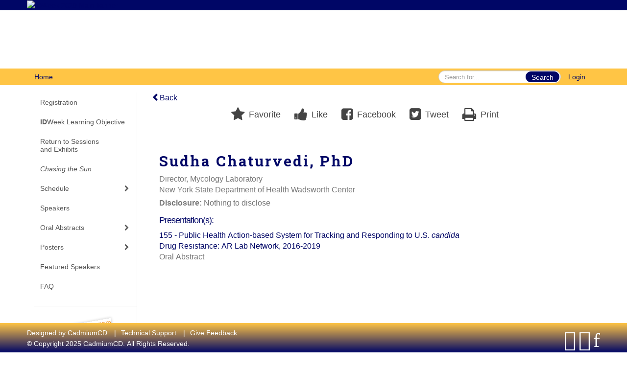

--- FILE ---
content_type: text/html
request_url: https://www.eventscribe.net/2020/IDWeek/fsPopup.asp?Mode=presenterInfo&PresenterID=953960
body_size: 16527
content:


<!DOCTYPE html>
<html lang="en">
	<head>
     	
		
	<meta charset="UTF-8">
	<meta http-equiv="X-UA-Compatible" content="IE=edge">
	<meta name="viewport" content="width=device-width,initial-scale=1,maximum-scale=1">
	
	<meta name="description" content="">
	<meta name="author" content=""><meta name="robots" content="noindex">
		
    	<title>IDWeek 2020</title>
		
    	
	<script type='text/javascript' src="https://ajax.googleapis.com/ajax/libs/jquery/1.11.3/jquery.min.js"></script>
	
	<link href="/2020/includes/css/bootstrap-wysihtml5.css" rel="preload" as="style" onload="this.rel='stylesheet'" >
	<noscript><link rel="stylesheet" href="/2020/includes/css/bootstrap-wysihtml5.css"></noscript>
	
	<link href="/2020/includes/css/bootstrap.min.css" rel="stylesheet">
	
	<link href="/2020/includes/css/jasny-bootstrap.min.css" rel="preload" as="style" onload="this.rel='stylesheet'" >
	<noscript><link rel="stylesheet" href="/2020/includes/css/jasny-bootstrap.min.css"></noscript>
	
	<link href="/2020/includes/css/sm-core-css.css" rel="preload" as="style" onload="this.rel='stylesheet'">
	<noscript><link rel="stylesheet" href="/2020/includes/css/sm-core-css.css"></noscript>
	
	<link href="/2020/includes/css/sm-clean.css" rel="preload" as="style" onload="this.rel='stylesheet'">
	<noscript><link rel="stylesheet" href="/2020/includes/css/sm-clean.css"></noscript>
	
	<link href="/2020/includes/css/jquery.smartmenus.bootstrap.css" rel="preload" as="style" onload="this.rel='stylesheet'">
	<noscript><link rel="stylesheet" href="/2020/includes/css/jquery.smartmenus.bootstrap.css"></noscript>
	<!--[if lt IE 9]>
	  <script src="https://oss.maxcdn.com/html5shiv/3.7.2/html5shiv.min.js"></script>
	  <script src="https://oss.maxcdn.com/respond/1.4.2/respond.min.js"></script>
	<![endif]-->
	
	<link href="/2020/includes/css/fonts.css" rel="preload" as="style" onload="this.rel='stylesheet'">
	<noscript><link rel="stylesheet" href="/2020/includes/css/fonts.css"></noscript>
	
	<link href='https://fonts.googleapis.com/css?family=Roboto+Slab:400,100,300,700' rel="preload" type='text/css' as="style" onload="this.rel='stylesheet'">
	<noscript><link rel="stylesheet" href="https://fonts.googleapis.com/css?family=Roboto+Slab:400,100,300,700"></noscript>
	
	<link href="/includes/css/fonts.css" rel="stylesheet" >
	<link href="/includes/css/icons.css" rel="stylesheet" >
	
	<link href="/2020/includes/css/tipsy.css" rel="preload" as="style" onload="this.rel='stylesheet'">
	<noscript><link rel="stylesheet" href="/2020/includes/css/tipsy.css"></noscript>
	
	<link href="/2020/includes/css/bootstrap-timepicker.css" rel="preload" as="style" onload="this.rel='stylesheet'">
	<noscript><link rel="stylesheet" href="/2020/includes/css/bootstrap-timepicker.css"></noscript>
	
	<link href="/2020/includes/css/pickaday.css" rel="preload" as="style" onload="this.rel='stylesheet'">
	
	<link href="/2020/includes/css/main.css?_=12.02.2020.12.53" rel="preload" as="style" onload="this.rel='stylesheet'" >
	<link href="/2020/includes/css/print.css?_=12.02.2020.12.53" rel="stylesheet" media="print" />
	<link type='text/css' rel="stylesheet" href='https://www.mycadmium.com/includes/css/mediaplayer.css' />	
	
	<script>
		/*! loadCSS. [c]2017 Filament Group, Inc. MIT License */
		!function(a){"use strict";var b=function(b,c,d){function e(a){return h.body?a():void setTimeout(function(){e(a)})}function f(){i.addEventListener&&i.removeEventListener("load",f),i.media=d||"all"}var g,h=a.document,i=h.createElement("link");if(c)g=c;else{var j=(h.body||h.getElementsByTagName("head")[0]).childNodes;g=j[j.length-1]}var k=h.styleSheets;i.rel="stylesheet",i.href=b,i.media="only x",e(function(){g.parentNode.insertBefore(i,c?g:g.nextSibling)});var l=function(a){for(var b=i.href,c=k.length;c--;)if(k[c].href===b)return a();setTimeout(function(){l(a)})};return i.addEventListener&&i.addEventListener("load",f),i.onloadcssdefined=l,l(f),i};"undefined"!=typeof exports?exports.loadCSS=b:a.loadCSS=b}("undefined"!=typeof global?global:this);
		/*! loadCSS rel=preload polyfill. [c]2017 Filament Group, Inc. MIT License */
		!function(a){if(a.loadCSS){var b=loadCSS.relpreload={};if(b.support=function(){try{return a.document.createElement("link").relList.supports("preload")}catch(b){return!1}},b.poly=function(){for(var b=a.document.getElementsByTagName("link"),c=0;c<b.length;c++){var d=b[c];"preload"===d.rel&&"style"===d.getAttribute("as")&&(a.loadCSS(d.href,d,d.getAttribute("media")),d.rel=null)}},!b.support()){b.poly();var c=a.setInterval(b.poly,300);a.addEventListener&&a.addEventListener("load",function(){b.poly(),a.clearInterval(c)}),a.attachEvent&&a.attachEvent("onload",function(){a.clearInterval(c)})}}}(this);
	</script><style>
			
				.embedded #main-banner {display: none;}
				
				.embedded .navbar-wrapper {display: none;}
			 
	
			div.container.content-wrap {border-left: none;}
	
			
				.embedded footer {display:none;}
			
				.embedded .backtotop {display:none;}
				
	
		</style><style type="text/css">
		
		.navbar {
			position:relative;
			width:100%;
			margin:0;
		}
		
		#main-banner {
			z-index:998;
		}
		
		.navbar-wrapper {
			z-index:999;
			height:50px;
		}
		
		body.nav-height-tall .navbar-wrapper {
			height:50px;
		}
		
		@media (min-width:1024px) {  
			
			.navbar-wrapper {
				height:34px;
			}
		
		}
		
		/* BENNER AND TOP NAV DETACHED */
		body.banner-detached.nav-detached .navbar-wrapper {
			position:relative;
			width:100%;
			margin:0;
		}
		
		body.banner-detached.nav-detached #main-banner {
			margin:0;
		}
		
			/* top nav below banner */
			@media (min-width:768px) {
				
				body.banner-detached.nav-detached.nav-below-banner .navbar-wrapper {
					position:absolute;
					top:90px;
				}
		
				body.banner-detached.nav-detached.nav-below-banner #main-banner {
					padding-bottom:34px;
				}
				
				/* top nav below banner with tall top nav */
				body.banner-detached.nav-detached.nav-below-banner.nav-height-tall #main-banner {
					padding-bottom:50px;
				}
			
			}
			
			@media (min-width:992px) {
				
				body.banner-detached.nav-detached.nav-below-banner .navbar-wrapper {
					top:116px;
				}
				
			}
			
			@media (min-width:1200px) {
				
				body.banner-detached.nav-detached.nav-below-banner .navbar-wrapper {
					top:140px;
				}
				
			}						
		
		/* BANNER AND TOP NAV FIXED */
		body.banner-fixed.nav-fixed .navbar-wrapper,
		body.banner-fixed.nav-fixed #main-banner {
			position:-webkit-sticky;
			position:sticky;
			width:100%;
			margin:0;
		}
		
		body.banner-fixed.nav-fixed .navbar-wrapper {
			top:0;
		}
		
		body.banner-fixed.nav-fixed #main-banner {
			top:50px;
		}
		
			/* top nav below banner */
			@media (min-width:768px) {
				
				body.banner-fixed.nav-fixed.nav-below-banner .navbar-wrapper {
					position:fixed;
					top:90px;
				}
				
				body.banner-fixed.nav-fixed.nav-below-banner #main-banner {
					padding-bottom:50px;
					top:0;
				}
				
			}	
			
			@media (min-width:992px) {
				
				body.banner-fixed.nav-fixed.nav-below-banner .navbar-wrapper {
					top:116px;
				}
				
			}
			
			@media (min-width:1024px) {
				
				body.banner-fixed.nav-fixed #main-banner {
					top:34px;
				}
				
				body.banner-fixed.nav-fixed.nav-height-tall #main-banner {
					top:50px;
				}

				body.banner-fixed.nav-fixed.nav-below-banner #main-banner {
					padding-bottom:34px;
					top:0;
				}
				
				body.banner-fixed.nav-fixed.nav-below-banner.nav-height-tall #main-banner {
					padding-bottom:50px;
				}
				
			}
			
			@media (min-width:1200px) {
				
				body.banner-fixed.nav-fixed.nav-below-banner .navbar-wrapper {
					top:140px;
				}
				
			}
	
		
		/* BANNER DETACHED AND TOP NAV FIXED */
		body.banner-detached.nav-fixed .navbar-wrapper {
			position:fixed;
			width:100%;
			margin:0;
			top:0;
		}
		
		body.banner-detached.nav-fixed #main-banner {
			position:relative;
			width:100%;
			margin:0;
			margin-top:50px;
		}
		
			/* top nav below banner */
			@media (min-width:768px) {
				
				body.banner-detached.nav-fixed.nav-below-banner .navbar-wrapper {
					position:-webkit-sticky;
					position:sticky;
					margin-top:89.8px;
					top:0;
				}
				
				body.banner-detached.nav-fixed.nav-below-banner #main-banner {
					position:relative;
					margin-top:-139.8px;
				}
					
			}
			
			@media (min-width:992px) {
				
				body.banner-detached.nav-fixed.nav-below-banner .navbar-wrapper {
					margin-top:116px;
				}
				
				body.banner-detached.nav-fixed.nav-below-banner #main-banner {
					margin-top:-166.1px;
				}	
				
			}
			
			@media (min-width:1024px) {
			
				body.banner-detached.nav-fixed #main-banner {
					margin-top:34px;
				}
				
				body.banner-detached.nav-fixed.nav-height-tall #main-banner {
					margin-top:50px;
				}
		
				body.banner-detached.nav-fixed.nav-below-banner .navbar-wrapper {
					margin-top:116px;
				}
				
				body.banner-detached.nav-fixed.nav-below-banner #main-banner {
					margin-top:-150.1px;
				}
				
				body.banner-detached.nav-fixed.nav-below-banner.nav-height-tall #main-banner {
					margin-top:-166.1px;
				}
				
			}
			
			@media (min-width:1200px) {
				
				body.banner-detached.nav-fixed.nav-below-banner .navbar-wrapper {
					margin-top:140px;
				}
				
				body.banner-detached.nav-fixed.nav-below-banner #main-banner {
					margin-top:-174px;
				}
				
				body.banner-detached.nav-fixed.nav-below-banner.nav-height-tall #main-banner {
					margin-top:-190px;
				}	
				
			}			
		
		/* BANNER FIXED AND TOP NAV DETACHED */
		body.banner-fixed.nav-detached .navbar-wrapper {
			position:relative;
			width:100%;
			margin:0;
		}
		
		body.banner-fixed.nav-detached #main-banner {
			position:-webkit-sticky;
			position:sticky;
			width:100%;
			top:0;
			
		}
		
			/* top nav below banner */
			@media (min-width:768px) {
				
				body.banner-fixed.nav-detached.nav-below-banner {
					margin-top:140px; /* 90px banner, 50px top nav */
				}
				
				/* 
				We have to flip the z-index values for the top nav and banner in this mode when 
				the nav is below the banner because otherwise as the top nav scrolls out of 
				view, it will float over the banner
				*/
				body.banner-fixed.nav-detached.nav-below-banner .navbar-wrapper {
					position:absolute;
					top:90px;
					z-index:998;
				}
				
				body.banner-fixed.nav-detached.nav-below-banner #main-banner {
					position:fixed;
					top:0;
					z-index:999;
				}
			
			}
			
			@media (min-width:992px) {
				
				body.banner-fixed.nav-detached.nav-below-banner {
					margin-top:166.1px; /* 116.1px banner, 50px top nav */
				}
				
				body.banner-fixed.nav-detached.nav-below-banner .navbar-wrapper {
					top:116px;
				}
			
			}
			
			@media (min-width:1024px) { 
				
				body.banner-fixed.nav-detached.nav-below-banner {
					margin-top:150.1px; /* 116.1px banner, 34px top nav */
				}
				
				body.banner-fixed.nav-detached.nav-below-banner.nav-height-tall {
					margin-top:166.1px; /* 116.1px banner, 50px top nav */
				}
				
			}
			
			@media (min-width:1200px) {
				
				body.banner-fixed.nav-detached.nav-below-banner {
					margin-top:174px; /* 140px banner, 34px top nav */
				}
				
				body.banner-fixed.nav-detached.nav-below-banner.nav-height-tall {
					margin-top:190px; /* 140px banner, 50px top nav */
				}
				
				body.banner-fixed.nav-detached.nav-below-banner .navbar-wrapper {
					top:140px;
				}
			
			}
		
	</style><style type="text/css">
		
		
			/* link color */
			a,
			.btn-link, 
			.popup-link, 
			#leftnav .primary,
			.toptoolswrap .list-tools-wrap span   {
				color: #000666
			}
		
			/* link hover color */
			a:hover,
			.btn-link:hover,
			#leftnav .primary:hover {
				color: #FFC545;
			}
		
			/* Color for headings */
			h1,h2,h3,h4,h5,h6 {
				color: #000666 !important;
				letter-spacing: -1px;
			}
		
			/* Adjust the letter spacing for headers */
			h1, #search-results-text {
				letter-spacing: 3px !important;
			}
		
		
		/* Event banner */
		#main-banner {
				background-color:   #000666;}
		
		
		/* Awesome bar/Top nav and mobile nav background color */
		#mobilenav,
		.navbar-inverse,
		.navbar-wrapper,
		.navbar .dropdown-menu {
			background: #FFC545;
			
				background: -moz-linear-gradient(top,  #FFC545 0%, #FFC545 100%);
				background: -webkit-linear-gradient(top,  #FFC545 0%,#FFC545 100%);
				background: linear-gradient(to bottom,  #FFC545 0%,#FFC545 100%); 
				filter: progid:DXImageTransform.Microsoft.gradient( startColorstr='#FFC545', endColorstr='#FFC545',GradientType=0 ); 
			
		}
		
		/* Awesome bar/Top nav and mobile nav text color */
		.navbar,
		#mobilenav,
		#mobilenav a,
		.navbar .btn-link,
		.navbar .dropdown-menu > li > a {
			color:#000666;
		}
		
		/* Awesome bar/Top nav and mobile nav text hover background and text color */
		#mobilenav a:hover,
		#mobilenav a:focus,
		#mobilenav a:active,
		.navbar .btn-link:hover,
		.navbar .btn-link:focus,
		.navbar .btn-link:active,
		.navbar .dropdown-menu > li > a:hover,
		.navbar .dropdown-menu > li > a:focus,
		.navbar .dropdown-menu > li > a:active {
			background: #FFC545;
			color:#000666;
		}
		
		/* Awesome bar/Top nav list background and border color */
		.navbar .dropdown-menu {
			border:1px solid #a877e3;
			background: #FFC545;			
		}
		
		.navbar .dropdown-menu,
		.navbar .dropdown-menu > li > a {
			color: #000666;
		}
		
		/* Awesome bar/Top nav list item hover background and text color */
		.navbar .dropdown-menu > li > a:hover,
		.navbar .dropdown-menu > li > a:focus,
		.navbar .dropdown-menu > li > a:active {
			background: #ffffff;
			color:#a877e3;
		}
		
	
		
			.navbar-toggle {
				float: left;
			}
		
			.photo-wrapper.img-circle { 
				border-radius: 10px;
				padding: 0 !important; 
			}
			
			.photo-wrapper { 
				height: inherit;
				overflow: visible;
			}
			.photo-wrapper.full-size { 
				height: auto;
			}
			
			.photo-wrapper img { 
				position: static; 
				-webkit-transform: translateY(0); 
				transform: translateY(0);
				border-radius: 8px 
			}
			
			.photo-wrapper.no-photo { 
				min-height: 81px;
			}
		
			.presBadges { 
				display: inline-block; 
				margin-left: 10px;
			}
			
			#popup .presBadges {
				margin: 0;
			}
			
			.presBadges img{
				margin: 0 5px 0 0;
			}
			
		
		
		.tags {
			background: #000666;
			color: #FFFFFF;
		}
		.tags:hover {
			/*background: #000552; 2020-11-02 PJW commented out because we cannot have expo categories with a rollover color change when nothing happens when you click them */
			color: #FFFFFF;
			border: none;
		}
		
		
		/*   BUTTONS */
		.btn-primary, 
		.alphaList a.active {
			background: #000666 !important;
			color: #FFFFFF !important;
			border: none !important;
		}
		
		.btn-group .btn-primary, 
		.btn-group .btn-primary:hover {
	    	border: 1px solid #000552;
		}
		
		.btn-primary:hover {
			background: #000552;
			border: none;
		}
		
		.btn-primary.focus, 
		.btn-primary:focus,
		.btn-primary.active.focus, 
		.btn-primary.active:focus, 
		.btn-primary.active:hover, 
		.btn-primary:active.focus, 
		.btn-primary:active:focus, 
		.btn-primary:active:hover, 
		.open > .dropdown-toggle.btn-primary.focus, 
		.open > .dropdown-toggle.btn-primary:focus, 
		.open > .dropdown-toggle.btn-primary:hover {
			background: #000447;
			border: none;
		}
		
		.btn-success {
			background: #5cb85c;
			color: #FFFFFF;
			border: none;
		}
		
		.btn-success:hover {
			background: #4a934a;
			border: none;
		}
		
		.btn-success.focus, 
		.btn-success:focus,
		.btn-success.active.focus, 
		.btn-success.active:focus, 
		.btn-success.active:hover, 
		.btn-success:active.focus, 
		.btn-success:active:focus, 
		.btn-success:active:hover, 
		.open > .dropdown-toggle.btn-success.focus, 
		.open > .dropdown-toggle.btn-success:focus, 
		.open > .dropdown-toggle.btn-success:hover {
			background: #408140;
			border: none;
		}
		
		.btn-info {
			background: #56C0E0;
			color: #FFFFFF;
			border: none;
		}
		
		.btn-info:hover {
			background: #459ab3;
			border: none;
		}
		
		.btn-info.focus, 
		.btn-info:focus,
		.btn-info.active.focus, 
		.btn-info.active:focus, 
		.btn-info.active:hover, 
		.btn-info:active.focus, 
		.btn-info:active:focus, 
		.btn-info:active:hover, 
		.open > .dropdown-toggle.btn-info.focus, 
		.open > .dropdown-toggle.btn-info:focus, 
		.open > .dropdown-toggle.btn-info:hover {
			background: #3c869d;
			border: none;
		}
		
		.btn-warning {
			background: #f0ad4e;
			color: #FFFFFF;
			border: none;
		}
		
		.btn-warning:hover {
			background: #c08a3e;
			border: none;
		}
		
		.btn-warning.focus, 
		.btn-warning:focus,
		.btn-warning.active.focus, 
		.btn-warning.active:focus, 
		.btn-warning.active:hover, 
		.btn-warning:active.focus, 
		.btn-warning:active:focus, 
		.btn-warning:active:hover, 
		.open > .dropdown-toggle.btn-warning.focus, 
		.open > .dropdown-toggle.btn-warning:focus, 
		.open > .dropdown-toggle.btn-warning:hover {
			background: #a87937;
			border: none;
		}
		
		.btn-danger {
			background: #d9534f;
			color: #FFFFFF;
			border: none;
		}
		
		.btn-danger:hover {
			background: #ae423f;
			border: none;
		}
		
		.btn-danger.focus, 
		.btn-danger:focus,
		.btn-danger.active.focus, 
		.btn-danger.active:focus, 
		.btn-danger.active:hover, 
		.btn-danger:active.focus, 
		.btn-danger:active:focus, 
		.btn-danger:active:hover, 
		.open > .dropdown-toggle.btn-danger.focus, 
		.open > .dropdown-toggle.btn-danger:focus, 
		.open > .dropdown-toggle.btn-danger:hover {
			background: #983a37;
			border: none;
		}
		
		#messege-alert #danger{
			background: #d9534f;
			color: #FFFFFF;
		}
		
		
		
		
		
		
		
		/* 	LIST VIEW */
		.dayrow {
			background: #000666;
			background: -moz-linear-gradient(top,  #000666 0%, #000666 100%); 
			background: -webkit-linear-gradient(top,  #000666 0%,#000666  100%); 
			background: linear-gradient(to bottom,  #000666 0%,#000666  100%); 
			filter: progid:DXImageTransform.Microsoft.gradient( startColorstr='#000666', endColorstr='#000666 ',GradientType=0 );
			color: #FFFFFF	
		}
		
		.list-view li.bucket .arrow {
			color: #000666;
		}
		
		
		/* 	POPUP */
		#popup {
			
				border-color: #203d76;
			
		}
		
		
			.popuptools li a,
			.closepopup { 
				color: #ffffff; 
			}
		
		
		#popupContent h1 {
			
				color: #203d76;
			 
		}
		
		.tabbed-popup-tab-button.active, 
		.tabbed-popup-tab-button:hover {
		    border-color: #203d76;
		    color: #203d76;
		}
		
		.addFav.faved span{
			color: #FAA93D !important;
		}
		.addLike.liked {
			color: #FAA93D !important;
		}
		.addFav.registered span{
			color: #0086BF !important;
			cursor: default;
		}
		
		
			
			#popup,
			body.Mobile #popup,
			body.Tablet #popup { 
				border-top: none;
			}
			
			.popupheader {
				background: #203d76;
				background: -moz-linear-gradient(top, #203d76 0%, #203d76 100%);
				background: -webkit-gradient(linear, left top, left bottom, color-stop(0%,#203d76), color-stop(100%,#203d76));
				background: -webkit-linear-gradient(top, #203d76 0%,#203d76 100%);
				background: -o-linear-gradient(top, #203d76 0%,#203d76 100%);
				background: -ms-linear-gradient(top, #203d76 0%,#203d76 100%);
				background: linear-gradient(top, #203d76 0%,#203d76 100%);
				filter: progid:DXImageTransform.Microsoft.gradient( startColorstr='#203d76', endColorstr='#203d76',GradientType=0 );		
				color:#ffffff;	
			}
			
			.popuptools {
				top: 1px;
			}
			
			.popupheader .glyphicon-chevron-left, .popupheader .glyphicon-remove {
				color: #ffffff; 
			}
			
			
		
		
		/* 	FOOTER */
		footer {
			background: #FFC545;
			background: -moz-linear-gradient(top,  #FFC545 0%, #000666 100%); 
			background: -webkit-linear-gradient(top,  #FFC545 0%,#000666  100%); 
			background: linear-gradient(to bottom,  #FFC545 0%,#000666  100%); 
			filter: progid:DXImageTransform.Microsoft.gradient( startColorstr='#FFC545', endColorstr='#000666 ',GradientType=0 );
			color: #FFFFFF;
			
			
				border-top: 3px solid #ffffff;
			
				border-bottom: #ffffff solid 0px;
			
			
			
		}
		
			footer .text-muted {
				color: #FFFFFF;
			}
		
			footer {
				border-top: none;
				border-bottom: none;
			}
		
		
		
		
		footer .socialicon-facebook {
			color: #3B579D;
		}
		
		footer .socialicon-instagram {
			color: #9E5F48;
		}
		
		footer .socialicon-twitter {
			color: #5EA9DD;
		}
		
		footer .socialicon-youtube {
			color: #E62117;
		}
		
		footer .socialicon-linkedin {
			color: #0177B5;
		}
		
		footer .socialicon-tumblr {
			color: #34465D;
		}
		
		footer .socialicon-blogger {
			color: #F79037;
		}
		
		footer .socialicon-flickr {
			color: #FF0084;
		}
		
		footer .socialicon-googleplus {
			color: #DC4E42;
		}
		
		footer .socialicon-website {
			color: #F2C026;
			font-size: 21px;
			vertical-align: text-top;
			margin-left: -3px;
		}
	
		footer .socialmedia .socialicon-website .fa-circle{ 
			top:2px; 
			font-size: 37px; 
		}
		
		footer .socialmedia .socialicon-website .fa-link{ 
			top: 2px; 
		}
			
		.popup-gutter .socialmedia .socialicon-website .fa-circle{ 
			top:8px; 
			font-size: 37px; 
		}
		
		.popup-gutter .socialmedia .socialicon-website .fa-link{ 
			top: 7px; 
		}
		
		.popup-gutter .socialmedia .socialicon-website .fa-link{
			color: #d2d2d2; 
		}
		
		footer .socialmedia a:hover {
			text-decoration: none;
			opacity: 0.7;
		}
		
		
			footer .socialmedia a span,
			.popup-gutter .socialmedia a span {
				color: #ffffff
			}
			
			footer .socialmedia a span:hover,
			.popup-gutter .socialmedia a span:hover {
				color: #ffffff;
				opacity: 1;
			}
		
		
		
		#leftnav .socialmedia a span {
			color: #a7a8aa;
		}
		
		#leftnav .socialmedia a span:hover {
			color: #53565a;
			opacity: 1;
		}
		
		/* 	POPUPS */
		.presentersocialicons .fa-link {
			background: #000666
		}
		
		.presentersocialicons .fa-link:hover {
			background: #FFC545
		}
		
		
		
	/* TABLETS
	-------------------------------------------------- */
	
	@media (min-width: 768px) {
	  
	  .popup-gutter{
			
				background: #CACACA;
				background: -moz-linear-gradient(top,  #DADADA 0%, #CACACA 100%); 
				background: -webkit-linear-gradient(top,  #DADADA 0%,#CACACA  100%); 
				background: linear-gradient(to bottom,  #DADADA 0%,#CACACA  100%); 
				filter: progid:DXImageTransform.Microsoft.gradient( startColorstr='#DADADA', endColorstr='#CACACA ',GradientType=0 );
			
				border-top: 1px solid #CACACA;
			
		}
		
		
			.speakerrow .speaker-name {
				    margin: 0 0 2px 0;
			}
		
	}
	
	@media (min-width: 992px) and (max-width: 1199px) { 
		
			body.banner-fixed.belowBanner .navbar-fixed-top {
				top:116px;
			}
		
		
	}
	
	@media (min-width: 768px ) and (max-width: 990px) { 
		
	}
	
	/* DESKTOP
	-------------------------------------------------- */
	@media (min-width: 1025px) {
	  	
	  	#main-banner {
			
				    margin-top: 30px;
			
		}
		
		
		
		
		/*   LEFT NAV */
		.sm-clean a, 
		.sm-clean a:hover, 
		.sm-clean a:focus, 
		.sm-clean a:active, 
		.sm-clean a.highlighted {
			color: #555555;
		}
		
		.sm-clean a:hover, 
		.sm-clean a:focus, 
		.sm-clean a:active, 
		.sm-clean a.highlighted {
			color: #0088BB;
		}
		
		.sm-clean a.current {
			color: #0088BB;
		}
		
		.sm-clean ul {
			border: 1px solid #BBBBBB;
			background: #FFFFFF;
		}
		
		.sm-clean ul a, 
		.sm-clean ul a:hover, 
		.sm-clean ul a:focus, 
		.sm-clean ul a:active, 
		.sm-clean ul a.highlighted {
			color: #555555;
		}
		
		.sm-clean ul a:hover, 
		.sm-clean ul a:focus, 
		.sm-clean ul a:active, 
		.sm-clean ul a.highlighted {
			background: #FFFFFF;
			color: #0088BB;
		}
		
		.sm-clean ul a.current {
			color: #0088BB;
		}
		
		.sm-clean span.scroll-up:hover,
		.sm-clean span.scroll-down:hover {
			background: #FFFFFF;
		}
		
		.sm-clean.sm-vertical a.disabled {
			background: #FFFFFF;
		}
		
		.sm-clean.sm-vertical ul a:hover, 
		.sm-clean.sm-vertical ul a:focus, 
		.sm-clean.sm-vertical ul a:active, 
		.sm-clean.sm-vertical ul a.highlighted {
			background: #FFFFFF;
		}
		
		.navbar-header .btn-link { 
			color: #000666;
		}
		
		
			.navbar { 
				min-height: auto;
			}
					
		
	
	}
	
</style>
		
    
	</head>
	
	<body class="banner-fixed HasLeftNav nav-detached nav-height-normal nav-below-banner footer-fixed  singlepopup">
    	
    	
	
<a class="offscreen" href="#sitewrap">Skip to main content</a>



<nav id="mobilenav" class="navmenu navmenu-default navmenu-fixed-left offcanvas hidden-lg" role="navigation">
<!--   <a class="navmenu-brand" href="#">Brand</a> -->

  <ul class="nav navmenu-nav">	 
    

<li><a href="https://idweek.org/registration/" target="_blank" >Registration</a></li>

<li><a href="/2020/IDWeek/aaStatic.asp?SFP=VVFHWFdGU0VANjg4NA"><b>ID</b>Week Learning Objective</a></li>

<li><a href="https://onlinexperiences.com/scripts/Server.nxp?LASCmd=L:0&AI=1&ShowKey=105759&LoginType=0&InitialDisplay=1&ClientBrowser=0&DisplayItem=NULL&LangLocaleID=0&SSO=1&RFR=https://onlinexperiences.com/Launch/Event.htm?ShowKey=105759" target="_blank" >Return to Sessions<br> and Exhibits</a></li>




<li><a href="/2020/IDWeek/SearchByBucket.asp?pfp=ChasingTheSun&f=CustomPresField66&bm=Chasing%20the%20Sun"><i>Chasing the Sun</i></a></li>
<li><a href="javascript:void(0)" >Schedule</a>
	<ul class="dropdown-menu">
		<li><a href="/2020/IDWeek/SearchByBucket.asp?pfp=Live&f=CustomPresField66&bm=Live">Live Sessions</a></li>
		<li><a href="/2020/IDWeek/SearchByBucket.asp?pfp=Demand&f=CustomPresField66&bm=On%20Demand">On Demand Sessions</a></li>
		<li><a href="javascript:void(0)">Browse by Date</a>
			<ul class="dropdown-menu"><li><a href='/2020/IDWeek/agenda.asp?pfp=days&day=1/1/2020&theday=Wednesday&h=Wednesday  January 1&BCFO=P|G'>Oral Abstract</a></li><li><a href='/2020/IDWeek/agenda.asp?pfp=days&day=10/13/2020&theday=Tuesday&h=Tuesday  October 13&BCFO=P|G'>Tuesday, October 13, 2020</a></li><li><a href='/2020/IDWeek/agenda.asp?pfp=days&day=10/14/2020&theday=Wednesday&h=Wednesday  October 14&BCFO=P|G'>Wednesday, October 14, 2020</a></li><li><a href='/2020/IDWeek/agenda.asp?pfp=days&day=10/15/2020&theday=Thursday&h=Thursday  October 15&BCFO=P|G'>Thursday, October 15, 2020</a></li><li><a href='/2020/IDWeek/agenda.asp?pfp=days&day=10/19/2020&theday=Monday&h=Monday  October 19&BCFO=P|G'>Monday, October 19, 2020</a></li><li><a href='/2020/IDWeek/agenda.asp?pfp=days&day=10/20/2020&theday=Tuesday&h=Tuesday  October 20&BCFO=P|G'>Tuesday, October 20, 2020</a></li><li><a href='/2020/IDWeek/agenda.asp?pfp=days&day=10/21/2020&theday=Wednesday&h=Wednesday  October 21&BCFO=P|G'>Wednesday, October 21, 2020</a></li><li><a href='/2020/IDWeek/agenda.asp?pfp=days&day=10/22/2020&theday=Thursday&h=Thursday  October 22&BCFO=P|G'>Thursday, October 22, 2020</a></li><li><a href='/2020/IDWeek/agenda.asp?pfp=days&day=10/23/2020&theday=Friday&h=Friday  October 23&BCFO=P|G'>Friday, October 23, 2020</a></li><li><a href='/2020/IDWeek/agenda.asp?pfp=days&day=10/24/2020&theday=Saturday&h=Saturday  October 24&BCFO=P|G'>Saturday, October 24, 2020</a></li><li><a href='/2020/IDWeek/agenda.asp?pfp=days&day=10/25/2020&theday=Sunday&h=Sunday  October 25&BCFO=P|G'>Sunday, October 25, 2020</a></li>
			</ul>
		</li>
		<li><a href="/2020/IDWeek/SearchByBucket.asp?pfp=Track">Browse by Track</a></li>
		<li><a href="javascript:void(0)" >Browse by <br>Session Type</a>
			<ul class="dropdown-menu">
			<li><a href="/2020/IDWeek/SearchByBucket.asp?pfp=Sessions&f=SessionType&bm=2">Affiliated Events</a></li>
				<li><a href="/2020/IDWeek/SearchByBucket.asp?pfp=Sessions&f=SessionType&bm=Interactive Session">Interactive Session</a></li>
				<li><a href="/2020/IDWeek/SearchByBucket.asp?pfp=Sessions&f=SessionType&bm=Meet-the-Professor">Meet-the-Professor</a></li>
				<li><a href="/2020/IDWeek/SearchByBucket.asp?pfp=Sessions&f=SessionType&bm=Mini-Symposium">Mini-Symposium</a></li>
				<li><a href="/2020/IDWeek/SearchByBucket.asp?pfp=Sessions&f=SessionType&bm=Named%20Lecture">Named Lecture</a></li>
				
				<li><a href="/2020/IDWeek/SearchByBucket.asp?pfp=Sessions&f=SessionType&bm=Plenary">Plenary</a></li>
				<li><a href="/2020/IDWeek/SearchByBucket.asp?pfp=Sessions&f=SessionType&bm=Premeeting Workshop">Premeeting Workshop</a></li>
				<li><a href="/2020/IDWeek/SearchByBucket.asp?pfp=Sessions&f=SessionType&bm=Symposium">Symposium</a></li>
			</ul>
		</li>
	<!--<li><a href="/2020/IDWeek/biography.asp?bucket=org&pfp=Institution">Browse by Institution</a></li>-->
		<li><a href="/2020/IDWeek/searchglobal.asp">Keyword Search</a></li>


	</ul>
</li>


<li><a href="/2020/IDWeek/biography.asp?pfp=Speakers">Speakers</a></li>
	

<li><a href="javascript:void(0)" >Oral Abstracts</a>
	<ul class="dropdown-menu">
	<li><a href="/2020/IDWeek/aaStatic.asp?SFP=UkdRTVNSQkxANDQ2Nw">How to View Orals</a></li>
	<li><a href="/2020/IDWeek/aaStatic.asp?SFP=QkFaTVBYUkVANTE0Mw">Abstract Q&A/Discussion<br> Board Info</a></li>
	<li><a href="/2020/IDWeek/agenda.asp?startdate=1/1/2020&enddate=1/1/2020&BCFO=M&pfp=abstract">Oral Abstract Sessions </a></li>
	</ul>
</li>	


<li><a href="javascript:void(0)" >Posters</a>
	<ul class="dropdown-menu">
		<li><a href="/2020/IDWeek/aaStatic.asp?SFP=UUFEUUxZVVFANDQ2OA">How to View Posters</a></li>
		<li><a href="/2020/IDWeek/aaStatic.asp?SFP=QkFaTVBYUkVANTE0Mw">Abstract Q&A/Discussion<br> Board Info</a></li>
		<li><a href="/2020/IDWeek/posteragenda.asp?pfp=PosterAgenda">Poster Sessions</a></li>
		<li><a href="/2020/IDWeek/posters/posterWall.asp">ePoster Gallery
		<small class="hide-from-top-nav text-muted"><br />Login required</small></a></li>
		</ul>
	</li>
<!--<li><a href="javascript:void(0)">Posters</a>
	<ul class="dropdown-menu">
		<li><a href="/2020/IDWeek/posteragenda.asp?pfp=PosterAgendaDate&m=nobucket">Browse by Date</a></li>
		<li><a href="/2020/IDWeek/searchbyposterbucket.asp?pfp=PosterBucketTrack">Browse by Track</a></li>
		<li><a href="/2020/IDWeek/PosterTitles.asp?PosterSortOrder=num&pfp=PosterNumber">Browse by Number</a></li>
		<li><a href="/2020/IDWeek/PosterTitles.asp?pfp=PosterTitles">Browse by Title</a></li>
		<li><a href="/2020/IDWeek/posters/browseByPosterTitle.asp?pfp=PosterTitles">Browse by Title Beta</a></li>
		<li><a href="/2020/IDWeek/posterspeakers.asp?pfp=PosterPresenter">Browse by Presenter</a></li>
		<li><a href="/2020/IDWeek/posters/posterWall.asp">Poster Wall</a></li>
		
	
	</ul>
</li>-->




<li><a href="/2020/IDWeek/aaStatic.asp?SFP=REJNRVdLRE1ANDY0NA">Featured Speakers</a></li>
<li><a href="/2020/IDWeek/aaStatic.asp?SFP=TUFSTExNUkxANDM4MA">FAQ</a></li>



<!--<li><a href="javascript:void(0)">Exhibitors</a>
	<ul class="dropdown-menu">
		<li><a href="/2020/IDWeek/browsebyexpocompany.asp?pfp=Company">Browse by Company</a></li>
		<li><a href="/2020/IDWeek/exhibitorsDev.asp?pfp=Company">Browse by Company Beta</a></li>
		<li><a href="/2020/IDWeek/exhibitors.asp?pfp=Booth&order=booth">Browse by Booth</a></li>
		<li><a href="/2020/IDWeek/exhibitorcategory.asp?pfp=Category">Browse by Category</a></li>
		<li><a href="/2020/IDWeek/exhibitors/floorplan/floorplan.asp?afp=OjA6V2toVG01V2s">Floor Plan</a></li>
		<li><a href="/2020/IDWeek/expo/boothlogowall.asp">Logo Wall</a></li>
	</ul>
</li>-->

<!--<li><a href="javascript:void(0)">Product Showcase</a>
	<ul class="dropdown-menu">
		<li><a href="/2020/IDWeek/productName.asp?new=1&pfp=NewProduct">Browse by New Product</a></li>
		<li><a href="/2020/IDWeek/productName.asp?pfp=ProductName">Browse by Name</a></li>
		<li><a href="/2020/IDWeek/productCompanyName.asp?pfp=ComapnyName">Browse by Company Name</a></li>
		<li><a href="/2020/IDWeek/productCategory.asp?pfp=Servicecategory">Browse by Product/Service Category</a></li>

	</ul>
</li>-->


<!--<li><a href="javascript:void(0)">Scavenger Hunt</a>
	<ul class="dropdown-menu">
		<li><a href="/2020/IDWeek/scavengerhunt/leaderboard.asp?pfp=Leaderboard">Leaderboard</a></li>
	</ul>
</li>-->



<!--<li><a href="/2020/IDWeek/conferenceapp.asp?h=Conference App">Conference App</a></li>--> 

<!--<li>
	<a href="/2020/IDWeek/myplan.asp?afp=OjA6WUozVllvdmk" class='primary'>
		My Schedule
			<small class="hide-from-top-nav text-muted"><br />Login required</small>
		
	</a>
</li>-->

  </ul>

</nav>

<div class="navbar-wrapper">
	<div class="container">
		<nav role="navigation" id="awesomebardiv" class="navbar navbar-inverse" >
			<div class="navbar-header clearfix"><button type="button" class="navbar-toggle collapsed" data-toggle="offcanvas" data-target="#mobilenav" data-canvas="body">
					<span class="sr-only">Toggle navigation</span>
					<span class="icon-bar"></span>
					<span class="icon-bar"></span>
					<span class="icon-bar"></span>
				</button><a href="/2020/IDWeek/login.asp?intended=https%3A%2F%2Fwww%2Eeventscribe%2Enet%2F2020%2FIDWeek%2FfsPopup%2Easp%3FMode%3DpresenterInfo%26PresenterID%3D953960" class="btn btn-link pull-right">Login</a><div class="search-wrap pull-right">
						<form method="POST" action="/2020/IDWeek/searchGlobal.asp" class="relative">
							<input type="text" class="form-control globalSearch" name="SearchQuery" placeholder="Search for..." ><button type="submit" class="btn btn-primary searchbtn globalSearchbtn">Search</button></form>
					</div><a class="btn hidden-xs btn-link pull-left awesomebar" href="/2020/IDWeek/">Home</a></div>
 
 </nav>

 </div>
</div><div id="main-banner" >
			<div class="container">
				<div class="row">
					<a id="homebtn" href="https://idweek.org/registration/" target="_blank" >
						<img src="https://www.eventscribe.com/upload/planner/bannersNEW/441245341087963-1.jpg" width="1170" style="width:100%;" alt="IDWeek 2020 Main banner" />
					</a>
				</div>
			</div>
        </div><div id="popup-overlay"></div>
	<div id="popup">
		<div id="popupContent" class="container"></div>
	</div>		

		<div id="sitewrap" class="pushfor-fixed-banner pushfor-fixed-footer" tabindex="0"> 
			
			<ul id="leftnav" class="sm sm-clean">
		

<li><a href="https://idweek.org/registration/" target="_blank" >Registration</a></li>

<li><a href="/2020/IDWeek/aaStatic.asp?SFP=VVFHWFdGU0VANjg4NA"><b>ID</b>Week Learning Objective</a></li>

<li><a href="https://onlinexperiences.com/scripts/Server.nxp?LASCmd=L:0&AI=1&ShowKey=105759&LoginType=0&InitialDisplay=1&ClientBrowser=0&DisplayItem=NULL&LangLocaleID=0&SSO=1&RFR=https://onlinexperiences.com/Launch/Event.htm?ShowKey=105759" target="_blank" >Return to Sessions<br> and Exhibits</a></li>




<li><a href="/2020/IDWeek/SearchByBucket.asp?pfp=ChasingTheSun&f=CustomPresField66&bm=Chasing%20the%20Sun"><i>Chasing the Sun</i></a></li>
<li><a href="javascript:void(0)" >Schedule</a>
	<ul class="dropdown-menu">
		<li><a href="/2020/IDWeek/SearchByBucket.asp?pfp=Live&f=CustomPresField66&bm=Live">Live Sessions</a></li>
		<li><a href="/2020/IDWeek/SearchByBucket.asp?pfp=Demand&f=CustomPresField66&bm=On%20Demand">On Demand Sessions</a></li>
		<li><a href="javascript:void(0)">Browse by Date</a>
			<ul class="dropdown-menu"><li><a href='/2020/IDWeek/agenda.asp?pfp=days&day=1/1/2020&theday=Wednesday&h=Wednesday  January 1&BCFO=P|G'>Oral Abstract</a></li><li><a href='/2020/IDWeek/agenda.asp?pfp=days&day=10/13/2020&theday=Tuesday&h=Tuesday  October 13&BCFO=P|G'>Tuesday, October 13, 2020</a></li><li><a href='/2020/IDWeek/agenda.asp?pfp=days&day=10/14/2020&theday=Wednesday&h=Wednesday  October 14&BCFO=P|G'>Wednesday, October 14, 2020</a></li><li><a href='/2020/IDWeek/agenda.asp?pfp=days&day=10/15/2020&theday=Thursday&h=Thursday  October 15&BCFO=P|G'>Thursday, October 15, 2020</a></li><li><a href='/2020/IDWeek/agenda.asp?pfp=days&day=10/19/2020&theday=Monday&h=Monday  October 19&BCFO=P|G'>Monday, October 19, 2020</a></li><li><a href='/2020/IDWeek/agenda.asp?pfp=days&day=10/20/2020&theday=Tuesday&h=Tuesday  October 20&BCFO=P|G'>Tuesday, October 20, 2020</a></li><li><a href='/2020/IDWeek/agenda.asp?pfp=days&day=10/21/2020&theday=Wednesday&h=Wednesday  October 21&BCFO=P|G'>Wednesday, October 21, 2020</a></li><li><a href='/2020/IDWeek/agenda.asp?pfp=days&day=10/22/2020&theday=Thursday&h=Thursday  October 22&BCFO=P|G'>Thursday, October 22, 2020</a></li><li><a href='/2020/IDWeek/agenda.asp?pfp=days&day=10/23/2020&theday=Friday&h=Friday  October 23&BCFO=P|G'>Friday, October 23, 2020</a></li><li><a href='/2020/IDWeek/agenda.asp?pfp=days&day=10/24/2020&theday=Saturday&h=Saturday  October 24&BCFO=P|G'>Saturday, October 24, 2020</a></li><li><a href='/2020/IDWeek/agenda.asp?pfp=days&day=10/25/2020&theday=Sunday&h=Sunday  October 25&BCFO=P|G'>Sunday, October 25, 2020</a></li>
			</ul>
		</li>
		<li><a href="/2020/IDWeek/SearchByBucket.asp?pfp=Track">Browse by Track</a></li>
		<li><a href="javascript:void(0)" >Browse by <br>Session Type</a>
			<ul class="dropdown-menu">
			<li><a href="/2020/IDWeek/SearchByBucket.asp?pfp=Sessions&f=SessionType&bm=2">Affiliated Events</a></li>
				<li><a href="/2020/IDWeek/SearchByBucket.asp?pfp=Sessions&f=SessionType&bm=Interactive Session">Interactive Session</a></li>
				<li><a href="/2020/IDWeek/SearchByBucket.asp?pfp=Sessions&f=SessionType&bm=Meet-the-Professor">Meet-the-Professor</a></li>
				<li><a href="/2020/IDWeek/SearchByBucket.asp?pfp=Sessions&f=SessionType&bm=Mini-Symposium">Mini-Symposium</a></li>
				<li><a href="/2020/IDWeek/SearchByBucket.asp?pfp=Sessions&f=SessionType&bm=Named%20Lecture">Named Lecture</a></li>
				
				<li><a href="/2020/IDWeek/SearchByBucket.asp?pfp=Sessions&f=SessionType&bm=Plenary">Plenary</a></li>
				<li><a href="/2020/IDWeek/SearchByBucket.asp?pfp=Sessions&f=SessionType&bm=Premeeting Workshop">Premeeting Workshop</a></li>
				<li><a href="/2020/IDWeek/SearchByBucket.asp?pfp=Sessions&f=SessionType&bm=Symposium">Symposium</a></li>
			</ul>
		</li>
	<!--<li><a href="/2020/IDWeek/biography.asp?bucket=org&pfp=Institution">Browse by Institution</a></li>-->
		<li><a href="/2020/IDWeek/searchglobal.asp">Keyword Search</a></li>


	</ul>
</li>


<li><a href="/2020/IDWeek/biography.asp?pfp=Speakers">Speakers</a></li>
	

<li><a href="javascript:void(0)" >Oral Abstracts</a>
	<ul class="dropdown-menu">
	<li><a href="/2020/IDWeek/aaStatic.asp?SFP=UkdRTVNSQkxANDQ2Nw">How to View Orals</a></li>
	<li><a href="/2020/IDWeek/aaStatic.asp?SFP=QkFaTVBYUkVANTE0Mw">Abstract Q&A/Discussion<br> Board Info</a></li>
	<li><a href="/2020/IDWeek/agenda.asp?startdate=1/1/2020&enddate=1/1/2020&BCFO=M&pfp=abstract">Oral Abstract Sessions </a></li>
	</ul>
</li>	


<li><a href="javascript:void(0)" >Posters</a>
	<ul class="dropdown-menu">
		<li><a href="/2020/IDWeek/aaStatic.asp?SFP=UUFEUUxZVVFANDQ2OA">How to View Posters</a></li>
		<li><a href="/2020/IDWeek/aaStatic.asp?SFP=QkFaTVBYUkVANTE0Mw">Abstract Q&A/Discussion<br> Board Info</a></li>
		<li><a href="/2020/IDWeek/posteragenda.asp?pfp=PosterAgenda">Poster Sessions</a></li>
		<li><a href="/2020/IDWeek/posters/posterWall.asp">ePoster Gallery
		<small class="hide-from-top-nav text-muted"><br />Login required</small></a></li>
		</ul>
	</li>
<!--<li><a href="javascript:void(0)">Posters</a>
	<ul class="dropdown-menu">
		<li><a href="/2020/IDWeek/posteragenda.asp?pfp=PosterAgendaDate&m=nobucket">Browse by Date</a></li>
		<li><a href="/2020/IDWeek/searchbyposterbucket.asp?pfp=PosterBucketTrack">Browse by Track</a></li>
		<li><a href="/2020/IDWeek/PosterTitles.asp?PosterSortOrder=num&pfp=PosterNumber">Browse by Number</a></li>
		<li><a href="/2020/IDWeek/PosterTitles.asp?pfp=PosterTitles">Browse by Title</a></li>
		<li><a href="/2020/IDWeek/posters/browseByPosterTitle.asp?pfp=PosterTitles">Browse by Title Beta</a></li>
		<li><a href="/2020/IDWeek/posterspeakers.asp?pfp=PosterPresenter">Browse by Presenter</a></li>
		<li><a href="/2020/IDWeek/posters/posterWall.asp">Poster Wall</a></li>
		
	
	</ul>
</li>-->




<li><a href="/2020/IDWeek/aaStatic.asp?SFP=REJNRVdLRE1ANDY0NA">Featured Speakers</a></li>
<li><a href="/2020/IDWeek/aaStatic.asp?SFP=TUFSTExNUkxANDM4MA">FAQ</a></li>



<!--<li><a href="javascript:void(0)">Exhibitors</a>
	<ul class="dropdown-menu">
		<li><a href="/2020/IDWeek/browsebyexpocompany.asp?pfp=Company">Browse by Company</a></li>
		<li><a href="/2020/IDWeek/exhibitorsDev.asp?pfp=Company">Browse by Company Beta</a></li>
		<li><a href="/2020/IDWeek/exhibitors.asp?pfp=Booth&order=booth">Browse by Booth</a></li>
		<li><a href="/2020/IDWeek/exhibitorcategory.asp?pfp=Category">Browse by Category</a></li>
		<li><a href="/2020/IDWeek/exhibitors/floorplan/floorplan.asp?afp=OjA6Mll1dWFhbHI">Floor Plan</a></li>
		<li><a href="/2020/IDWeek/expo/boothlogowall.asp">Logo Wall</a></li>
	</ul>
</li>-->

<!--<li><a href="javascript:void(0)">Product Showcase</a>
	<ul class="dropdown-menu">
		<li><a href="/2020/IDWeek/productName.asp?new=1&pfp=NewProduct">Browse by New Product</a></li>
		<li><a href="/2020/IDWeek/productName.asp?pfp=ProductName">Browse by Name</a></li>
		<li><a href="/2020/IDWeek/productCompanyName.asp?pfp=ComapnyName">Browse by Company Name</a></li>
		<li><a href="/2020/IDWeek/productCategory.asp?pfp=Servicecategory">Browse by Product/Service Category</a></li>

	</ul>
</li>-->


<!--<li><a href="javascript:void(0)">Scavenger Hunt</a>
	<ul class="dropdown-menu">
		<li><a href="/2020/IDWeek/scavengerhunt/leaderboard.asp?pfp=Leaderboard">Leaderboard</a></li>
	</ul>
</li>-->



<!--<li><a href="/2020/IDWeek/conferenceapp.asp?h=Conference App">Conference App</a></li>--> 

<!--<li>
	<a href="/2020/IDWeek/myplan.asp?afp=OjA6aW1KOFRFRUw" class='primary'>
		My Schedule
			<small class="hide-from-top-nav text-muted"><br />Login required</small>
		
	</a>
</li>-->

			
			
			
			
			<div class="clearfix"></div>
			<div id="brochure" class="text-center">

				
					<hr /><a href=https://idweek.org/registration/ target="_blank" class='tipsytip' title="" style="color:#EB870F;" >
						<img class="brochureImg" width="143" src="https://www.eventscribe.com/upload/planner/programBook/Firefox_Screenshot_2020-08-03T15-31-25346Z_98.png" alt="Final Program" style="box-shadow: 0px 0px 5px 1px lightgrey;transform: rotate(-10deg);width: 125px;"/><br><br><br>
						Register
					</a>
					
				
			</div>

			<!--TWITTER ROLL-->
			
				<hr />
				<div id="tweetScroll" style='overflow:hidden;width:200px;height:600px;'>
					<a class="twitter-timeline" id="contain" href="https://twitter.com/IDWeek2020">Tweets by IDWeek 2020</a> <script async src="https://platform.twitter.com/widgets.js" charset="utf-8"></script>
				</div>
			
				<div id="google_translate_element"></div>
				<script type="text/javascript">
					function googleTranslateElementInit() {
						new google.translate.TranslateElement({pageLanguage: 'en'}, 'google_translate_element');
					}
				</script>
				<script type="text/javascript" src="//translate.google.com/translate_a/element.js?cb=googleTranslateElementInit"></script>
			
				<div class="clearfix"></div>
				<div class='legend'>
					<hr />
					<div class="uppercase text-muted legend-heading">Icon Legend</div>
					<div class="row">
						<span class="col-md-1 legend-icon fa fa-star" ></span>
						<div class="col-md-10 legend-desc">This session is not in your schedule.</div>
					</div>
					<div class="row">
						<span class="col-md-1 legend-icon fa fa-star" style="color:#FAA93D"></span>
						<div class="col-md-10 legend-desc">This session is in your schedule. Click again to remove it. </div>
					</div>
					<div class="row">
						<span class="col-md-1 legend-icon"><img src="https://www.conferenceharvester.com/uploads/harvester/presentations/Badges/TXVQJWTP-Badge3796.png" width="25" /></span>
						<div class="col-md-10 legend-desc" style="margin-top:12px;">Chasing the Sun</div>
					</div>
					<div class="row">
						<span class="col-md-1 legend-icon"><img src="https://www.conferenceharvester.com/uploads/harvester/presentations/Badges/TXVQJWTP-Badge3916.png" width="25" /></span>
						<div class="col-md-10 legend-desc" style="margin-top:12px;">Live</div>
					</div>			
					<div class="row">
						<span class="col-md-1 legend-icon"><img src="https://www.conferenceharvester.com/uploads/harvester/presentations/Badges/TXVQJWTP-Badge3915.png" width="25" /></span>
						<div class="col-md-10 legend-desc" style="margin-top:12px;">On Demand</div>
					</div>									
					<!--<div class="row">
						<span class="col-md-1 legend-icon fa fa-star" style="color:#0086BF !important"></span>
						<div class="col-md-10 legend-desc">You are registered for this event.</div>
					</div>-->
					<!--<div class="row">
						<span class="col-md-1 legend-icon"><img src="https://www.conferenceharvester.com/uploads/harvester/presentations/Badges/CCQVKGJL-Badge2320.png" width="25" /></span>
						<div class="col-md-10 legend-desc" style="margin-top:12px;">Adult ID</div>
					</div>
					<div class="row">
						<span class="col-md-1 legend-icon"><img src="https://www.conferenceharvester.com/uploads/harvester/presentations/Badges/CCQVKGJL-Badge2145.png" width="25" /></span>
						<div class="col-md-10 legend-desc" style="margin-top:12px;">EPI/Infection Control</div>
					</div>
					<div class="row">
						<span class="col-md-1 legend-icon"><img src="https://www.conferenceharvester.com/uploads/harvester/presentations/Badges/CCQVKGJL-Badge2141.png" width="25" /></span>
						<div class="col-md-10 legend-desc" style="margin-top:12px;">Global ID</div>
					</div>
					<div class="row">
						<span class="col-md-1 legend-icon"><img src="https://www.conferenceharvester.com/uploads/harvester/presentations/Badges/CCQVKGJL-Badge2147.png" width="25" /></span>
						<div class="col-md-10 legend-desc" style="margin-top:12px;">HIV/TB/STD</div>
					</div>
					<div class="row">
						<span class="col-md-1 legend-icon"><img src="https://www.conferenceharvester.com/uploads/harvester/presentations/Badges/CCQVKGJL-Badge2146.png" width="25" /></span>
						<div class="col-md-10 legend-desc" style="margin-top:12px;">Investigative ID</div>
					</div>
					<div class="row">
						<span class="col-md-1 legend-icon"><img src="https://www.conferenceharvester.com/uploads/harvester/presentations/Badges/CCQVKGJL-Badge2144.png" width="25" /></span>
						<div class="col-md-10 legend-desc" style="margin-top:12px;">Pediatric ID</div>
					</div>
					<div class="row">
						<span class="col-md-1 legend-icon"><img src="https://www.conferenceharvester.com/uploads/harvester/presentations/Badges/CCQVKGJL-Badge2140.png" width="25" /></span>
						<div class="col-md-10 legend-desc" style="margin-top:12px;">Transplant ID</div>
					</div>
					<div class="row">
						<span class="col-md-1 legend-icon"><img src="https://www.conferenceharvester.com/uploads/harvester/presentations/Badges/CCQVKGJL-Badge2142.png" width="25" /></span>
						<div class="col-md-10 legend-desc" style="margin-top:12px;">Trainee</div>
					</div>-->
					<!--<div class="row">
						<span style="left: 5px;" class="col-md-1 legend-icon fa fa-lock" ></span>
						<div class="col-md-10 legend-desc"> Attendee has chosen not to share their profile.</div>
					</div>-->
				</div>
			
			
</ul> 


	<script>
		function ScrollDiv(){

			if(document.getElementById('tweetScroll').scrollTop<(document.getElementById('tweetScroll').scrollHeight-document.getElementById('tweetScroll').offsetHeight)){-1
					document.getElementById('tweetScroll').scrollTop=document.getElementById('tweetScroll').scrollTop+1
					}
			else {document.getElementById('tweetScroll').scrollTop=0;}
			}

			setInterval(ScrollDiv,50)

	</script>

			
			<div id="popupContent" class="container content-wrap">
				
				<div class="col-xs-12 col-md-12">
	

	<div class="card" id="presenter-info-953960">
		
		<div class="popupheader"><span class="glyphicon glyphicon-remove closepopup"></span>
			
		</div>
		
		<a href="javascript:window.history.back();">
			<span class="glyphicon glyphicon-chevron-left go-back"></span>Back
		</a>
		
		
		<!-- POPUP TOOLS DIV -->
		<div class="popuptools centered" data-presenterid="953960">
			<ul><li>
						<a href="#" class="addFav " data-presenterid="953960" data-link="ajaxcalls/favs.asp?PresenterID=953960">	
							<span class="fa fa-star"></span>
							<span class="visible-md-inline visible-lg-inline visible-sm-inline icon-textPresenter" aria-live="assertive">Favorite</span>
						</a>
					</li>
					<li>
						<a href="ajaxcalls/AddRemoveLikes.asp?PresenterID=953960" class="relative addLike  tipsytip" title='Like/Unlike this presenter'>
							<span class="fa fa-thumbs-up "></span>
							<span class="badge" style="display:none;">0</span>
							<span class="visible-md-inline visible-lg-inline visible-sm-inline icon-textPresenter">Like</span>
						</a>
					</li>
				<li>
					<a 
						href="javascript:void(0)" 
						class='saveSocialPost postToFacebook tipsytip' 
						data-sharetype="facebook"
						data-presenterid="953960" 
						data-presentationid="" 
						data-url='https://eventscribe.com//2020/IDWeek//ajaxcalls/facebook.asp?PresenterID=953960'
						title="Post this presentation to Facebook" 
					>
						<span class="fa fa-facebook-square"></span>
						<span class="visible-md-inline visible-lg-inline visible-sm-inline icon-textPresenter">Facebook</span>
					</a>
				</li>
				
			
				<li>
					<a 
						href="javascript:void(0)"
						class='open-window saveSocialPost tipsytip' 
						data-sharetype="twitter"
						data-postText="Sudha Chaturvedi, PhD https://cdmcd.co/dgJJkx %23IDWeek2020"
						data-presenterid="953960"
						title="Tweet this presenter"	
						data-url='https://twitter.com/intent/tweet?text=Sudha Chaturvedi, PhD https://cdmcd.co/dgJJkx %23IDWeek2020'
					>
						<span class="fa fa-twitter-square"></span>
						<span class="visible-md-inline visible-lg-inline visible-sm-inline icon-textPresenter">Tweet</span>
					</a>
				</li>
				
				<li>
					<a href="javascript:void(0)"
						onclick="javascript:window.print()"
						class="tipsytip" 
						title="Print this presentation"
						target="_blank"
					>
						<span class="fa fa-print"></span>
						<span class="visible-md-inline visible-lg-inline visible-sm-inline icon-textPresenter">Print</span>
					</a>
				</li>
				
				 
				
				
				
				
			</ul>
		</div>
		<!-- END POPUP TOOLS DIV -->
		
		<div class="clear"></div>
		
		<!-- POPUP CONTENT DIV -->
		<div class="main-popup-content popupmodeside">
			<div class="row"><div class="col-xs-12 col-md-12 ">
						<div class="photo-wrap-holder vcenter" style="margin-top: 15px;">
							
		<!--
								<div class="photo-wrapper full-size img-circle text-center no-photo relative">
									<span class='presenterphoto-init hcenter'>SC</span>
								</div>
		-->
							
						</div>
						<div class='presentersocialicons'>
						</div>
					</div><div class="col-xs-12 col-md-9 ">
					<h1 class="popupFullName">Sudha Chaturvedi, PhD</h1><p class="text-muted mar-top popupOrganization">Director, Mycology Laboratory<br/>New York State Department of Health Wadsworth Center</p><p class='text-muted'><b>Disclosure:</b> Nothing to disclose</p>
						<h4 class="mar-top">Presentation(s):</h4>
						<ul class="list-view list-group list-unstyled"><li class="row pad-btm">
									<div class="col-xs-12 col-md-12"><a href="fsPopup.asp?Mode=presInfo&PresentationID=775684">155 - Public Health Action-based System for Tracking and Responding to U.S. <em>candida</em> Drug Resistance: AR Lab Network, 2016-2019</a>
										
										<p class="text-muted">Oral Abstract
											
										</p>
										
									</div>
	<!--
									<div class="hidden-xs col-md-3 list-tools-wrap"><a href="javascript:void(0)" class=" addFav " data-presid="" data-link="ajaxcalls/favs.asp?PresentationID=">
												<span class="offscreen icon-textPresenter">Favorite</span>
												<span class="fa fa-star" ></span>
											</a></div>
	-->
								</li></ul>
					
				</div>					
					

				<div class="clear"></div>	
		
			</div>
		</div>
		
		<!-- POPUP GUTTER -->
		<div class="popup-gutter"><div class="clear"></div>
			
		</div>
		<!-- END POPUP GUTTER -->		
		
	</div>
	<!-- END POPUP CONTENT DIV -->
	
	
</div>
				
	    	</div>
	    	<!-- /.content-wrap -->  

		</div>
		<!-- /#sitewrap --> 
	
		<!-- FOOTER -->
<style>
	/* this is seting website link second icon to match the color of footer background color */
	.fa-inverse {			
		color: #000666; 
	}

	.ph-25{
		padding: 0 25px;
	}    

</style>

<footer class="">
	<div class=" container " >
		<div class="row text-muted"><div class="pull-left">
					
						<p class="copyrights">
							<span style="margin-right:10px;">
								Designed by <a href="https://www.cadmiumcd.com" class="text-muted" target="_blank">CadmiumCD</a>
							</span>
							<span class="hidden-xs">
								|<a href="fsPopup.asp?Mode=support" data-url="fsPopup.asp?Mode=support" class=" text-muted" style="margin:0 10px;">Technical Support</a>
							</span>
								<span class="hidden-xs">
									|<a href="/2020/IDWeek/feedback.asp"  class="text-muted" style="margin:0 10px;">Give Feedback</a>
								</span>
							
							<br />
							&copy; Copyright 2025 CadmiumCD. All Rights Reserved.
						</p>
				
				</div>	
					
				<div class="pull-right">
					<div class="socialmedia">
					 	<a href='https://www.facebook.com/IDWeek/' class='tipsytip' title='Facebook landing page' target='_blank'><span class='socialsymbol socialicon-facebook'></span></a><a href='https://www.instagram.com/idweekmeeting/' class='tipsytip' title='Instagram landing page' target='_blank'><span class='socialsymbol socialicon-instagram'></span></a><a href='https://twitter.com/IDWeek2020' class='tipsytip' title='Twitter landing page' target='_blank'><span class='socialsymbol socialicon-twitter'></span></a>
						
					</div>
				</div>
			
			
		</div>
	</div>
	<div class="clear"></div>	

		<!-- Global site tag (gtag.js) - Google Analytics -->
<script async src="https://www.googletagmanager.com/gtag/js?id=UA-39038365-3"></script>
<script>
  window.dataLayer = window.dataLayer || [];
  function gtag(){dataLayer.push(arguments);}
  gtag('js', new Date());

  gtag('config', 'UA-39038365-3');
</script>


</footer>

<script>
  window.fbAsyncInit = function() {
    FB.init({
      appId      : '411292922590649',
      xfbml      : true,
      version    : 'v2.9'
    });
    FB.AppEvents.logPageView();
  };

  (function(d, s, id){
     var js, fjs = d.getElementsByTagName(s)[0];
     if (d.getElementById(id)) {return;}
     js = d.createElement(s); js.id = id;
     js.src = "//connect.facebook.net/en_US/sdk.js";
     fjs.parentNode.insertBefore(js, fjs);
   }(document, 'script', 'facebook-jssdk'));
</script>

<script type='text/javascript' src="/2020/includes/js/pickaday.js"></script>
<script type='text/javascript' src="/2020/includes/js/bootstrap.min.js"></script>
<script type='text/javascript' src="/2020/includes/js/jasny-bootstrap.min.js"></script>
<script type='text/javascript' src="/2020/includes/js/jquery.smartmenus.min.js"></script>
<script type='text/javascript' src="/2020/includes/js/jquery.smartmenus.bootstrap.min.js"></script>
<script type='text/javascript' src='/2020/includes/js/validate/jquery.validate.min.js'></script>
<script type='text/javascript' src='/2020/includes/js/bootstrap-timepicker.js'></script>
<script type='text/javascript' src='/2020/includes/js/jQuery.numeric.js'></script>
<script type='text/javascript' src='/2020/includes/js/jquery.formance.min.js'></script>
<script type='text/javascript' src='/2020/includes/js/jquery.creditCardValidator.js'></script>
<script type='text/javascript' src='/2020/includes/js/validate/jquery.validate.js'></script>

<script type='text/javascript' src="/2020/includes/js/jquery.tipsy.js"></script>
<script type='text/javascript' src="/2020/includes/js/jquery.smooth-scroll.min.js"></script>
<script type='text/javascript' src="/2020/includes/js/jquery.mobile.custom.min.js"></script>
<script type='text/javascript' src="/2020/includes/js/handlebars.min.js"></script>
<script type='text/javascript' src="/2020/includes/js/moment.js"></script>

<script type='text/javascript' src="/2020/includes/js/wysihtml.min.js"></script>
<script type='text/javascript' src="/2020/includes/js/wysihtml.all-commands.min.js"></script>
<script type='text/javascript' src="/2020/includes/js/wysihtml.table_editing.min.js"></script>
<script type='text/javascript' src="/2020/includes/js/wysihtml.toolbar.min.js"></script>
<script type='text/javascript' src="/2020/includes/js/wysihtml-advanced_and_extended.js"></script>

<script type='text/javascript' src="/2020/includes/js/main.js?new=11.12.2020.07.27"></script>

<!-- IE10 viewport hack for Surface/desktop Windows 8 bug -->
<script src="/2020/includes/js/ie10-viewport-bug-workaround.js"></script>
<script type="text/javascript" src='https://www.mycadmium.com/includes/js/moment.js?_=ND_06_03_2020_17_00' ></script>
<script type="text/javascript" src='https://www.mycadmium.com/includes/js/momenttimezone.js?_=ND_06_03_2020_17_00'></script>
<script type="text/javascript" src='/2020/includes/js/indexPagePopups.js?_=ND_06_03_2020_17_00'></script>
<script type='text/javascript' src='https://www.mycadmium.com/includes/js/mediaplayer.es6.js'></script>



<script src="/2020/includes/js/pym.v1.min.js" type="text/javascript"></script>

<script>var pymChild = new pym.Child();</script>

<script type="text/javascript">
	window.onload = function() {
    	function aCSS(e,t){t=document,t.head.appendChild(t.createElement("style")).innerHTML=e}

		if(location.hash){
			aCSS(" @import url("+ location.hash.slice(1) +"); ");
		}
		 
		var i = "";
		var isInIFrame = (self != top);
		 // && window.location.href.indexOf("embedded") == -1 is to avoid loops happening
		 if(i == "True" && !isInIFrame && window.location.href.indexOf("embedded") == -1){
			 if(window.location.href.indexOf("?") != -1){
				 window.location = window.location.href + "&embedded=false"
			 }else{
				 window.location = window.location.href + "?embedded=false"
			 }
		 }
		 if(i == "False" && isInIFrame && window.location.href.indexOf("embedded") == -1){
			 if(window.location.href.indexOf("?") != -1){
				 window.location = window.location.href + "&embedded=true"
			 }else{
				 window.location = window.location.href + "?embedded=true"
			 }
		 }
		 
	}
</script>


<script>
var app = {
   PageTopMode : "banner",
   PageTopNavMode : "detached",
   BannerMode : "fixed",
   LeftNav : "1",
   LeftNavMode : "collapse",
   FavoriteText : "Favorite",
   FavoritedText : "Favorited",
   LikeText : "Like",
   LikedText : "Liked",
   DisableAjax : 1,
   PageType : "",
   LoginLocation : "/2020/IDWeek/login.asp?intended=https%3A%2F%2Fwww%2Eeventscribe%2Enet%2F2020%2FIDWeek%2FfsPopup%2Easp%3FMode%3DpresenterInfo%26PresenterID%3D953960",
   HiddenFavoritePresentationTooltipText : "",
   UnFavToolTipText : "Click to remove from favorites",
   FavToolTipText : "Login Required",
   AlphabetMode : "",
   notSharingIconText : "Attendee has chosen not to share their profile.",
   LoginPopup : "0",
   directoryUrl: "/2020/IDWeek/",
   internalDomain: "www.eventScribe.net",
   customDomain: ""
}
</script>



  <script type='text/javascript' src="/2020/includes/js/pickaday.js"></script>
  <script type="text/javascript">
    
    $(function(){
      
      var startDate = new Date($("#Date").attr("data-startDate"));
      var endDate = new Date($("#Date").attr("data-endDate"));
      
      //Personal Days can be added 3 days before start date of even up until 1 day after the event. 
      endDate.setDate(endDate.getDate()+1)
      startDate.setDate(startDate.getDate()-3)
      
      attachDatePicker($("#Date"), startDate, endDate);
      
    });

    
      $('.timepick').on('keydown', function(){  
        return false;
      });
      
      $('.timepick').timepicker({
        showSeconds:false,
        minuteStep : 5
    }).on('changeTime.timepicker', function(e) {
      var from = moment($("#Date").val() + " "+ $("#Time").val());
      var to = moment($("#Date").val() + " "+ $("#EndTime").val());
      var diff = to.diff(from,'minute');
      
      if(diff == 0 || diff < 0){
        $("#log").html("<span style='color:red'>Times are out of range.</span>")
        $("#submit").attr("disabled","disabled")
      }else{
        $("#log").empty();
        $("#submit").removeAttr("disabled");
      }
      
    });
    



  </script>



<link type='text/css' rel="stylesheet" href='https://www.mycadmium.com/includes/css/cloudzoom.css' />
<link type='text/css' rel="stylesheet" href='https://www.mycadmium.com/includes/css/audioElement.css' />

<script type='text/javascript' src='https://www.mycadmium.com/includes/js/audioElement.js'></script>
<script type='text/javascript' src='https://www.mycadmium.com/includes/js/cloudzoom.js'></script>

		
		
		
	</body>
</html>

